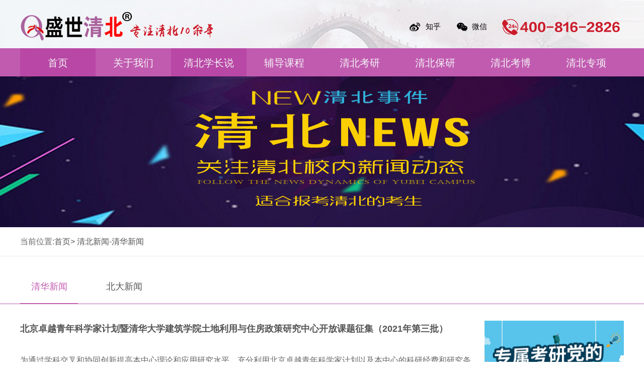

--- FILE ---
content_type: text/html; charset=utf-8
request_url: http://www.ssthupku.com/Index/news/id/7.html
body_size: 6036
content:
<!DOCTYPE html>
<html lang="en">
<script>
var _hmt = _hmt || [];
(function() {
  var hm = document.createElement("script");
  hm.src = "https://hm.baidu.com/hm.js?1e0718ea2bb0b227d8315be617b62051";
  var s = document.getElementsByTagName("script")[0]; 
  s.parentNode.insertBefore(hm, s);
})();
</script>
<head>
	<link rel="canonical" href="http://www.ssthupku.com/Index/news/id/7.html"/>
	<meta name="applicable-device" content="pc">
	<meta name="mobile-agent" content="format=html5;url=http://www.ssthupku.com/mobile.php/Index/news/id/7.html">
	<link rel="alternate" media="only screen and(max-width: 640px)" href="http://www.ssthupku.com/mobile.php/Index/news/id/7.html">




    <meta charset="UTF-8" />
    <meta name="renderer" content="webkit">
    <meta http-equiv="X-UA-Compatible" content="IE=edge" />
    <meta http-equiv="Cache-Control" content="no-siteapp" />
    <title>清华新闻_【盛世清北】清华大学考研信息_清华考研新闻_近10年专注清华大学考研辅导[三轮三阶]</title>
<meta name="keywords" content="清华考研辅导，清华考研培训，清华新闻，清华考研新闻，清华考研信息，清华考研资讯"></meta>
<meta name="description"  content="盛世清北，专注清华硕博辅导近10年，三轮三阶学习法，在线互动课程，清华硕博学长验证。专业备考路径，初试复试全程覆盖！"></meta>
<meta name="viewport" content="width=device-width, initial-scale=1.0, user-scalable=0, minimum-scale=1.0, maximum-scale=1.0">
<base target="_blank">
    <link rel="stylesheet" type="text/css" href="/Public/css/main.css">
    <script type="text/javascript" src="/Public/js/jquery.js"></script>
    <script type="text/javascript" src="/Public/js/base.js" ></script>
    <script type="text/javascript">
	function doSubmitForm(){
	    var pwd= document.getElementById('form1');
	    pwd.submit();
	}
   </script>
<script>
var _hmt = _hmt || [];
(function() {
  var hm = document.createElement("script");
  hm.src = "https://hm.baidu.com/hm.js?675fe325b39c8e5c774f9bee2a9563b8";
  var s = document.getElementsByTagName("script")[0]; 
  s.parentNode.insertBefore(hm, s);
})();
</script>
<meta name="baidu-site-verification" content="code-5oihsxl2R6" />
</head>
<body style='overflow-x:hidden;'>
	<div class="wrapper" style='overflow-x:hidden;'>
		<div class="header">
			<div class="head g-in">
				<h2><a href="/"><img src="/Public/images/logo.png"/><a></a></h2>
				<div class="head_r">
					<a href="https://www.zhihu.com/org/sheng-shi-qing-bei" class="weibo">知乎</a>
					<a href="/Index/web/id/65.html" class="weixin">微信</a>
					<a href="javascript:void(0)" class="head_tel"><img src="/Public/images/tel.png"></a>
				</div>
			</div>
			<nav class="nav">
				<ul class="g-in">
				<!--<li class="active"><a href="/">首页</a></li>
				<li><a href="/Index/web/id/2.html">关于我们</a></li>
				<li style="padding-left:10px;"><a href="/Index/web/id/3.html">关于盛世清北</a></li>
				<li style="padding-left:10px;"><a href="/Index/web/id/4.html">校区环境</a></li>
				<li style="padding-left:10px;"><a href="/Index/web/id/5.html">校区地址</a></li>
				<li class="active"><a href="/Index/web/id/6.html">清北学长说</a></li>
				<li ><a href="/Index/web/id/9.html">辅导课程</a></li>
				<li ><a href="/Index/web/id/12.html">清北考研</a></li>
				<li ><a href="/Index/web/id/13.html">清北保研</a></li>
				<li ><a href="/Index/web/id/14.html">清北考博</a></li>
				<li ><a href="/Index/web/id/58.html">在线留言</a></li>-->
				
				<li class="active"><a href="/">首页</a></li>
				<li><a href="/Index/web/id/2.html">关于我们</a>
					<ul>
						<li><a href="/Index/web/id/3.html">关于盛世清北</a></li>
                                                <li><a href="/Index/web/id/79.html">品牌新闻</a></li>
						<li><a href="/Index/web/id/4.html">中心环境</a></li>
						<li><a href="/Index/web/id/5.html">中心地址</a></li>
					</ul>
				</li>
				<li class="active"><a href="/Index/web/id/6.html">清北学长说
					
				</a>
				<ul>
						<li><a href="/Index/web/id/20.html">清华学长说</a></li>
						<li><a href="/Index/web/id/21.html">北大学长说</a></li>
					</ul></li>
				<li ><a href="http://www.ssqbedu.com/ssqbpc/">辅导课程
					
				</a>
				<ul>
						<li><a href="/Index/web/id/66.html">清华课程</a></li>
						<li><a href="/Index/web/id/67.html">北大课程</a></li>
						<li><a href="/Index/web/id/68.html">保研课程</a></li>
						<li><a href="/Index/web/id/73.html">考博课程</a></li>
						
					</ul></li>
				<li ><a href="/Index/web/id/12.html">清北考研</a>
					<ul>
						<li><a href="/Index/web/id/46.html">清华考研</a></li>
						<li><a href="/Index/web/id/47.html">北大考研</a></li>
					</ul>
				</li>
				<li ><a href="/Index/web/id/13.html">清北保研</a>
					<ul>
						<li><a href="/Index/web/id/34.html">清华保研</a></li>
						<li><a href="/Index/web/id/35.html">北大保研</a></li>
					</ul>
				</li>
				<li ><a href="/Index/web/id/14.html">清北考博</a>
					<ul>
						<li><a href="/Index/web/id/22.html">清华考博</a></li>
						<li><a href="/Index/web/id/23.html">北大考博</a></li>
					</ul>
				</li>
				<li ><a href="/Index/web/id/58.html">清北专项</a>
<ul>
						<li><a href="/Index/web/id/72.html">北大经辅</a></li>
                                              <li><a href="/Index/web/id/77.html">北大二学位</a></li>
                                              <li><a href="/Index/web/id/78.html">清北MBA</a></li>
				</ul>
			</nav>
			<span></span>
		</div>
		<div class="mac"><img src="/Public/data/info/2021-06-04/60b992c057e89.jpg"/></div>
				<div class="title">
			<p class="g-in">当前位置:<a href="/" target="_parent">首页></a>
				<span>
					<a href="" target="_parent">清北新闻-清华新闻</a>
				</span>

			</p>
		</div>
		<div class="navs">
			<div class="g-in">
				<ul>

                            				<li class="active">清华新闻</li>
					    						<li><a href="/Index/news/id/8.html" target="_parent">北大新闻</a></li>			
				</ul>
				<div class="searchs">
								</div>
			</div>
		</div>
		<div class="contents g-in">
			<div class="tabs_left">
				<ul>
									<li>
						<p><a href="/Index/newslook/id/7/newid/4354.html">北京卓越青年科学家计划暨清华大学建筑学院土地利用与住房政策研究中心开放课题征集（2021年第三批）</a></p>
						<div class="tabs_bottom">
							<div class="tabs_rbottom">
								<p>为通过学科交叉和协同创新提高本中心理论和应用研究水平，充分利用北京卓越青年科学家计划以及本中心的科研经费和研究条件，鼓励国内高等院校、科研机构和相关企业的研究人员与本中心建立联系，开展与本中心主要研究方向相关的研究工作</p>
								<p>时间：<span>2022-02-15</span>来源：<span>管理员</span>关键字：<span style="color:#BF5BB3;">清华建筑学院考研</span></p>
							</div>
						</div>
					</li>					<li>
						<p><a href="/Index/newslook/id/7/newid/4353.html">清华材料学院党委召开党史学习教育专题民主生活会</a></p>
						<div class="tabs_bottom">
							<div class="tabs_rbottom">
								<p>1月10日下午，材料学院党委召开党史学习教育专题民主生活会。校保密管理办公室主任熊剑平到会指导，会议由院党委书记杨志刚主持。</p>
								<p>时间：<span>2022-02-15</span>来源：<span>管理员</span>关键字：<span style="color:#BF5BB3;">清华材料学院考研</span></p>
							</div>
						</div>
					</li>					<li>
						<p><a href="/Index/newslook/id/7/newid/4352.html">清华材料学院钟敏霖教授团队在超疏水表面结冰融冰基础现象研究方面取得重要进展</a></p>
						<div class="tabs_bottom">
							<div class="tabs_rbottom">
								<p>自然界中荷叶具有出淤泥而不染的典型不沾水特性（学术上称为Cassie-Baxter状态），具有自清洁、抗结冰、减阻、抗腐蚀等广泛应用价值，而玫瑰花瓣则具有水滴高粘附特性（称为Wenzel状态），水滴牢牢粘附在表面上，通常起反作用，是需要极力避免的。</p>
								<p>时间：<span>2022-02-15</span>来源：<span>管理员</span>关键字：<span style="color:#BF5BB3;">清华材料学院考研</span></p>
							</div>
						</div>
					</li>					<li>
						<p><a href="/Index/newslook/id/7/newid/4351.html">清华大学材料学院李敬锋教授当选为日本工程院外籍院士</a></p>
						<div class="tabs_bottom">
							<div class="tabs_rbottom">
								<p>2022年2月8日，日本工程院第41次理事会通过，清华大学材料学院李敬锋教授当选为日本工程院外籍院士。</p>
								<p>时间：<span>2022-02-15</span>来源：<span>管理员</span>关键字：<span style="color:#BF5BB3;">清华材料学院考研</span></p>
							</div>
						</div>
					</li>					<li>
						<p><a href="/Index/newslook/id/7/newid/4079.html"> 清华大学举行“百年接力、强国有我”党史知识竞答大赛</a></p>
						<div class="tabs_bottom">
							<div class="tabs_rbottom">
								<p></p>
								<p>时间：<span>2021-05-29</span>来源：<span>管理员</span>关键字：<span style="color:#BF5BB3;">清华新闻</span></p>
							</div>
						</div>
					</li>					<li>
						<p><a href="/Index/newslook/id/7/newid/4032.html">清华大学召开校庆工作总结交流会</a></p>
						<div class="tabs_bottom">
							<div class="tabs_rbottom">
								<p>    5月17日下午，清华大学第11次校庆工作领导小组会暨校庆工作总结交流会在二教会议室举行。校领导陈旭、邱勇、姜胜耀、王希勤、吉俊民、李一兵、郑力、彭刚，校务委员会副主任史宗恺，校党委原副书记韩景阳等出席会议。</p>
								<p>时间：<span>2021-05-21</span>来源：<span>管理员</span>关键字：<span style="color:#BF5BB3;">清华新闻</span></p>
							</div>
						</div>
					</li>					<li>
						<p><a href="/Index/newslook/id/7/newid/4031.html">上海市欧美同学会清华大学校友分会成立</a></p>
						<div class="tabs_bottom">
							<div class="tabs_rbottom">
								<p> 5月9日，上海市欧美同学会清华大学校友分会（以下简称“分会”）在上海清华国际创新中心（以下简称“中心”）正式成立。教育部原副部长、上海市欧美同学会原会长吴启迪，上海市欧美同学会专职副会长朱玲玲，清华大学上海校友会会长秦伟芳，上海交通大学讲席教授、清华大学上海校友艺术团团长刘西拉等出席仪式。</p>
								<p>时间：<span>2021-05-21</span>来源：<span>管理员</span>关键字：<span style="color:#BF5BB3;">清华新闻</span></p>
							</div>
						</div>
					</li>					<li>
						<p><a href="/Index/newslook/id/7/newid/4030.html">研工部举办2021年春季学期研究生入党积极分子学习班</a></p>
						<div class="tabs_bottom">
							<div class="tabs_rbottom">
								<p> 5月8日，清华大学2021年春季学期研究生入党积极分子学习班于第六教学楼6C300开班。校图书馆党委书记蒋耘中、马克思主义学院副教授林毅、马克思主义学院助理教授夏清、校团委副书记任仕廷分别作专题辅导报告。</p>
								<p>时间：<span>2021-05-21</span>来源：<span>管理员</span>关键字：<span style="color:#BF5BB3;">清华新闻</span></p>
							</div>
						</div>
					</li>				</ul>
				<div class="tabs_number">
				       <a href="/Index/web/id/7.html">首页</a>
					<a >上一页</a>

					<a  style="background: #dddddd;"  href="/Index/news/id/7/p/1.html">1</a><a href="/Index/news/id/7/p/2.html">2</a>
				<!-- 								<a style="background: #dddddd;" href="">1</a>
																						<a href="/Index/news/id/7/p/2.html">2</a>	 -->
					<a  href="/Index/news/id/7/p/2.html" >下一页</a>
					<a href="/Index/news/id/7/p/2.html">尾页</a>
					<p style="float: left; margin-right: 10px; line-height: 34px;">共2页</p>
				</div>
			</div>
			<div class="tabs_right">
				<div class="tabs_messes sj-yc">
					<img src="/Public/data/info/2022-10-14/6348e29f0c4fa.jpg" onclick="javascript:window.location.href='http://c.ssqbedu.com/ContactInfo.aspx?UserName=hjj003&bd_vid=0dcaabca-d47b-47bf-a6e7-5737b9a5379b'" />
					<a href="http://dct.zoosnet.net/LR/Chatpre.aspx?id=DCT82379932&lng=cn&e=%E8%87%AA%E7%84%B6%E5%B0%8F%E7%AB%99">在线咨询</a>
				</div>
				<div class="tabs_Recommend">
					<p class="curriculums">推荐课程</p>
					<ul>
					<li>
							<a href="http://dct.zoosnet.net/LR/Chatpre.aspx?id=DCT82379932&lng=cn&e=%E8%87%AA%E7%84%B6%E5%B0%8F%E7%AB%99"><img src="/Public/data/info/2020-01-07/5e13f6bd7a45e.jpg" width=149 height=87></a>
							<div>
								<p><a href="http://dct.zoosnet.net/LR/Chatpre.aspx?id=DCT82379932&lng=cn&e=%E8%87%AA%E7%84%B6%E5%B0%8F%E7%AB%99">北京大学汉语国际教育考研指导课</a></p>
								<a href="http://dct.zoosnet.net/LR/Chatpre.aspx?id=DCT82379932&lng=cn&e=%E8%87%AA%E7%84%B6%E5%B0%8F%E7%AB%99">点击咨询</a>
							</div>
						</li><li>
							<a href="http://dct.zoosnet.net/LR/Chatpre.aspx?id=DCT82379932&lng=cn&e=%E8%87%AA%E7%84%B6%E5%B0%8F%E7%AB%99"><img src="/Public/data/info/2020-01-07/5e13f653adef6.png" width=149 height=87></a>
							<div>
								<p><a href="http://dct.zoosnet.net/LR/Chatpre.aspx?id=DCT82379932&lng=cn&e=%E8%87%AA%E7%84%B6%E5%B0%8F%E7%AB%99">北京大学867计算机基础综合考研课程</a></p>
								<a href="http://dct.zoosnet.net/LR/Chatpre.aspx?id=DCT82379932&lng=cn&e=%E8%87%AA%E7%84%B6%E5%B0%8F%E7%AB%99">点击咨询</a>
							</div>
						</li><li>
							<a href="http://dct.zoosnet.net/LR/Chatpre.aspx?id=DCT82379932&lng=cn&e=%E8%87%AA%E7%84%B6%E5%B0%8F%E7%AB%99"><img src="/Public/data/info/2020-01-07/5e13f5e5cf0e0.jpg" width=149 height=87></a>
							<div>
								<p><a href="http://dct.zoosnet.net/LR/Chatpre.aspx?id=DCT82379932&lng=cn&e=%E8%87%AA%E7%84%B6%E5%B0%8F%E7%AB%99">北京大学614政治学概论考研专业课课程</a></p>
								<a href="http://dct.zoosnet.net/LR/Chatpre.aspx?id=DCT82379932&lng=cn&e=%E8%87%AA%E7%84%B6%E5%B0%8F%E7%AB%99">点击咨询</a>
							</div>
						</li><li>
							<a href="http://dct.zoosnet.net/LR/Chatpre.aspx?id=DCT82379932&lng=cn&e=%E8%87%AA%E7%84%B6%E5%B0%8F%E7%AB%99"><img src="/Public/data/info/2020-01-07/5e13f58e7ce82.jpg" width=149 height=87></a>
							<div>
								<p><a href="http://dct.zoosnet.net/LR/Chatpre.aspx?id=DCT82379932&lng=cn&e=%E8%87%AA%E7%84%B6%E5%B0%8F%E7%AB%99">清华大学912计算机专业基础综合考研课程</a></p>
								<a href="http://dct.zoosnet.net/LR/Chatpre.aspx?id=DCT82379932&lng=cn&e=%E8%87%AA%E7%84%B6%E5%B0%8F%E7%AB%99">点击咨询</a>
							</div>
						</li><li>
							<a href="http://dct.zoosnet.net/LR/Chatpre.aspx?id=DCT82379932&lng=cn&e=%E8%87%AA%E7%84%B6%E5%B0%8F%E7%AB%99"><img src="/Public/data/info/2020-01-07/5e13f4e992a03.png" width=149 height=87></a>
							<div>
								<p><a href="http://dct.zoosnet.net/LR/Chatpre.aspx?id=DCT82379932&lng=cn&e=%E8%87%AA%E7%84%B6%E5%B0%8F%E7%AB%99">清华大学661中外工艺美术史及现代设计史课程</a></p>
								<a href="http://dct.zoosnet.net/LR/Chatpre.aspx?id=DCT82379932&lng=cn&e=%E8%87%AA%E7%84%B6%E5%B0%8F%E7%AB%99">点击咨询</a>
							</div>
						</li><li>
							<a href="http://dct.zoosnet.net/LR/Chatpre.aspx?id=DCT82379932&lng=cn&e=%E8%87%AA%E7%84%B6%E5%B0%8F%E7%AB%99"><img src="/Public/data/info/2020-01-07/5e13f38b08b48.jpg" width=149 height=87></a>
							<div>
								<p><a href="http://dct.zoosnet.net/LR/Chatpre.aspx?id=DCT82379932&lng=cn&e=%E8%87%AA%E7%84%B6%E5%B0%8F%E7%AB%99">清华大学828信号与系统考研课程</a></p>
								<a href="http://dct.zoosnet.net/LR/Chatpre.aspx?id=DCT82379932&lng=cn&e=%E8%87%AA%E7%84%B6%E5%B0%8F%E7%AB%99">点击咨询</a>
							</div>
						</li>					</ul>
				</div>
				<div class="Popular">
					<p class="curriculums">热门课程</p>
					<a href="http://dct.zoosnet.net/LR/Chatpre.aspx?id=DCT82379932&lng=cn&e=%E8%87%AA%E7%84%B6%E5%B0%8F%E7%AB%99"><img src="/Public/data/info/2022-10-13/63479eebab587.jpg" /></a>
					<ul>
					<li><a href="http://www.ssthupku.com/Index/news/id/53.html">北京大学336艺术基础考研辅导课程</a></li><li><a href="http://www.ssthupku.com/Index/news/id/53.html">北京大学900法学综合卷考研辅导课程</a></li><li><a href="http://www.ssthupku.com/Index/news/id/53.html">北京大学801计算机专业基础考研课程</a></li><li><a href="http://www.ssthupku.com/Index/news/id/53.html">北京大学431金融学综合考研辅导课程</a></li><li><a href="http://www.ssthupku.com/Index/news/id/48.html">清华大学985信号与系统考研辅导课程</a></li><li><a href="http://www.ssthupku.com/Index/news/id/48.html">清华大学902运筹学与统计学考研课程</a></li><li><a href="http://www.ssthupku.com/Index/news/id/48.html">清华大学980结构力学考研辅导课程</a></li><li><a href="http://www.ssthupku.com/Index/news/id/48.html">清华大学957电子信息科学专业基础考研课程</a></li>					</ul>
				</div>
				<div class="Popular">
					<p class="curriculums">推荐阅读</p>
					<!--<img src="/Public/data/info/2019-01-16/5c3e17c230211.jpg" />-->
					<ul>
						<li ><a href="/Index/newslook/id/26/newid/16861.html">2026年清华-南方科技大学联合培养博士生专项计划博士研究生招生（十一月）综合考核名单公示</a></li><li ><a href="/Index/newslook/id/26/newid/16860.html">2026年清华深研院计算机科学与技术学科博士研究生招生（十一月）综合考核名单公示</a></li><li ><a href="/Index/newslook/id/26/newid/16859.html">2026年清华深研院电气工程学科博士研究生招生（十一月）综合考核名单公示</a></li><li ><a href="/Index/newslook/id/26/newid/16858.html">2026年清华深研院数据科学和信息技术学科博士研究生招生（十一月）综合考核名单公示</a></li><li ><a href="/Index/newslook/id/26/newid/16857.html">2026年清华深研院应用经济学博士研究生招生（十一月）综合考核名单公示</a></li><li ><a href="/Index/newslook/id/26/newid/16856.html">2026年清华深研院工商管理学博士研究生招生（十一月）综合考核名单公示</a></li><li ><a href="/Index/newslook/id/26/newid/16855.html">2026年清华深研院水利工程学科博士研究生招生（十一月）综合考核名单公示</a></li><li ><a href="/Index/newslook/id/26/newid/16854.html">2026年清华深研院土木工程学科博士研究生招生（十一月）综合考核名单公示</a></li><li ><a href="/Index/newslook/id/26/newid/16853.html">2026年清华深研院控制科学与工程学科博士研究生招生（十一月）综合考核名单公示</a></li><li ><a href="/Index/newslook/id/26/newid/16852.html">2026年清华深研院生物医学工程学科博士研究生招生（十一月）综合考核名单公示</a></li>					</ul>
				</div>
							</div>
		</div>
		<div class="clock g-in">
			<ul class="clearfix">
			<li><a href="https://jq.qq.com/?_wv=1027&k=IvHRrDwa">2024清华考研交流群</a></li><li><a href="https://jq.qq.com/?_wv=1027&k=FFNb9Btx">2024北大考研交流群</a></li><li><a href="https://jq.qq.com/?_wv=1027&k=tnGSxwOY">清北复试调剂群</a></li><li><a href="https://jq.qq.com/?_wv=1027&k=5x7ucHs">北大经双备考群</a></li><li><a href="https://jq.qq.com/?_wv=1027&k=5jEBcmY">名校保研交流群</a></li><li><a href="https://jq.qq.com/?_wv=1027&k=5iOphGK">考博英语交流群</a></li>			</ul>
		</div>
			<div class="footer">

					<div class="foot g-in">

						<div class="foot_top">                                                                                                       

							<p><a href="/">首页  </a><a href="/Index/web/id/7.html">清北金榜</a><a href="/Index/web/id/10.html">学在清北</a><a href="/Index/web/id/20.html">清北学长说</a><a href="/Index/web/id/48.html">清北课程</a><a href="/Index/web/id/18.html">备考资料</a><a href="/Index/web/id/3.html">关于我们</a><a href="/Index/web/id/60.html">网站地图</a></p>

							<ul>

							<li><img src="/Public/data/info/2023-06-07/647ff77960e73.jpg"/><p>盛世清北考研</p></li><li><img src="/Public/data/info/2023-06-07/647ff7cf384c6.png"/><p>清北考研咨询</p></li>
							</ul>

						</div>

						 <div align="center" vertical-align="middle"><span style="font-size:14px;color:#CCCCCC" >网站备案： <a  href="http://www.beian.miit.gov.cn" target="_blank" ><span style="font-size:14px;color:#CCCCCC" ><a href="https://beian.miit.gov.cn/" target="_blank">京ICP备17048599号-5</a></span>	

						<div class="foot_bottom">

							<p>热线电话：400-816-2826</p>
							<p>北京海淀区中关村东路18号财智国际大厦</p>
							<p>盛世清北隶属北京金领途科技有限公司，非清华北大官方网站，与清华北大无关联</p>
						</div>

						

					</div>

				</div>



</div>

	<div style="position:fixed;width:100%;height:54px;left:0px;bottom:0px;background-color:#FFFFFF;" class="pc-yc">

             <div style="width:33%;height:54px;float:left;background-color:#ff7b00;text-align:center;line-height:54px;font-size:14px;color:#FFFFFF;"><a  href="tel:4009612166" style="text-decoration:none;font-size:14px;color:#FFFFFF;"><img src="/Public/images/s1.png"/>电话咨询</a></div>

	     <div style="width:0.5%;height:54px;float:left;background-color:#FFFFFF;"></div>

	     <div style="width:33%;height:54px;float:left;background-color:#434343;text-align:center;line-height:54px;font-size:14px;color:#FFFFFF;"><a id="tqchat1" href="javascript:void(0)" style="text-decoration:none;font-size:14px;color:#FFFFFF;"><img src="/Public/images/s2.png"/>微信咨询</a></div>

	     <div style="width:0.5%;height:54px;float:left;background-color:#FFFFFF;"></div>

	     <div style="width:33%;height:54px;float:left;background-color:#434343;text-align:center;line-height:54px;font-size:14px;color:#FFFFFF;"><a id="tqchat2" href="javascript:void(0)" style="text-decoration:none;font-size:14px;color:#FFFFFF;"><img src="/Public/images/s3.png"/>在线咨询</a></div>

             <div style="clear:both;"></div>

	</div>

	

<script src="/Public/js/base.js"></script>

<script type="text/javascript" src="/Public/js/my.js" ></script>


<script language="javascript" src="http://dct.zoosnet.net/JS/LsJS.aspx?siteid=DCT82379932&float=1&lng=cn"></script>

<script type="text/javascript" charset="utf-8" async src="http://lxbjs.baidu.com/lxb.js?sid=12491141"></script>

<script type="text/javascript" charset="utf-8" async src="http://lxbjs.baidu.com/lxb.js?sid=11132006"></script></body>
</html>
<!--
{
	id:订单id,
	arr:[
		{
			id:订单详情id,
			is:0不使用折扣  1使用折扣 是否使用折扣
		},
		{
			id:订单详情id,
			is:0不使用折扣  1使用折扣 是否使用折扣
		},
		{
			id:订单详情id,
			is:0不使用折扣  1使用折扣 是否使用折扣
		}
	],
}

<script language="javascript">
<!--
var LiveReceptionCode_chatexplain_online='自然小站';
LiveReceptionCode_chatexplain_online=escape(LiveReceptionCode_chatexplain_online);
//-->
</script>
<script language="javascript" src="http://dct.zoosnet.net/JS/LsJS.aspx?siteid=DCT82379932&float=1&lng=cn"></script>

--- FILE ---
content_type: text/css
request_url: http://www.ssthupku.com/Public/css/main.css
body_size: 6446
content:
@charset "utf-8";body,h1,h2,h3,h4,h5,h6,p,dl,dd,ul,ol{margin:0;padding:0; font-weight: 400;}em,i{font-style:normal}li{list-style:none}a,a:hover{text-decoration:none}img{border:0; vertical-align:middle;}table{border-collapse:collapse;border-spacing:0}label{cursor:default}body,button,input,select,textarea{font:12px/1.5 'microsoft yahei',arial,\5b8b\4f53}textarea{resize:none}a,a:focus{outline:none}.clearfix:after{content:'\20';display:block;height:0;clear:both}.clearfix{*zoom:1}.clear{display:block;height:0;clear:both;font-size:0;line-height:0;overflow:hidden}.fl{float:left;display:inline}.fr{float:right;display:inline}.fn{float:none}.tl{text-align:left}.tr{text-align:right}.tc{text-align:center}.hide{display:none}.show{display:block}.mt10{margin-top:10px}.noBg{background:none!important}.noBorder{border:0!important}.yahei{font-family:'microsoft yahei'}.red{color:red}/* 项目主体部分设置 */body{background:#fff;color:#555;}a{color:#555;text-decoration:none; transition:color 0.2s linear 0s;flex-shrink: 0}a:hover{color:#d4010f;}/*项目主体*/.wrapper{ position: relative; background: #fff;min-width:1200px; margin: 0 auto;overflow: hidden; }.g-in{ width: 1200px; margin: 0 auto; }.header{ height: 152px; background: url(../images/head_bg.jpg) no-repeat center center;}.head{ display: flex; justify-content: space-between; align-items: center; padding-top: 24px; margin-bottom: 15px;}.head h2{}.head h2 img{ width:384px; height: 57px;}.head .head_r{ display: flex; align-items: center;}.head .head_r>a{}.weibo{ background: url(../images/weibo.png) no-repeat left center; width: 62px; font-size: 15px; color: #030303; display: inline-block; padding-left: 32px;}.weixin{background: url(../images/weixin.png) no-repeat left center; width: 60px;font-size: 15px; color: #030303; display: inline-block; padding-left: 30px;}.head_tel{}.head_tel>img{}.nav{ height: 57px; background: #c15bb0;}.header .nav>ul{ height: 57px; display: flex; justify-content: space-between; align-items: center;}.header .nav>ul li{ height:57px; width:12.5%; text-align: center;display: flex; align-items: center; justify-content: center; position: relative;}.header .nav>ul li>ul{ position: absolute; left: 0px; top: 56px; width:150px; z-index:10; background:#c15bb0; display: none;}.header .nav>ul li>ul li{height:57px; text-align: center;display: flex; align-items: center; justify-content: center; width:100%;}.header .nav>ul li>ul a{text-align: center; color: #f3f4f5; font-size: 20px;}/*.header .nav>ul li:hover{ height:57px; width:12.5%; text-align: center;display: flex; align-items: center; justify-content: center; background:#b847a5;}*/.header .nav>ul li>ul li:hover{background:#b847a5;}.header .nav>ul .active{ background:#b847a5;}.header .nav>ul li>a{ text-align: center; color: #f3f4f5; font-size: 20px;}.header>span{ display: none;}.wrapper .mac{ position: relative; left: 50%; margin-left: -960px; width: 1980px; text-align: center;}.wrapper>.title{ height: 58px; border-bottom: 1px solid #f2e8f0; box-sizing: border-box; line-height: 58px; font-size: 16px; color: #666; margin-bottom: 28px;}.wrapper>p>a{ }/*.wrapper .title span{color: #c15baf;}*/.wrapper .title span:hover{color: #c15baf;}/*banner*/.banner { width:100%; margin:0; background:#FFF;  }.banner .mc { position:relative; left:50%; width:1920px; margin-left:-960px; text-align:center; overflow:hidden; height: 450px;}.banner .mc ul li { height:450px; vertical-align:top; }.banner .mt { position:absolute; bottom:25px; width:100%; z-index:1; text-align:center;}.banner .mt ul { width:960px; height:18px; margin:0 auto; }.banner .mt  li { display:inline-block; *display:inline; zoom:1; width:14px; height:14px; margin:0 3px; border-radius:100%; border:2px solid #fff; line-height:999px; vertical-align:top; overflow:hidden; cursor:pointer; }.banner .mt  .on { background:#fff; }#arr span {width: 40px;height: 40px;position: absolute;left: 5px;top: 35%;margin-top: -20px; background: #000; cursor: pointer;line-height: 40px;text-align: center;font-weight: bold;font-family: '黑体';font-size: 30px;color: #fff;opacity: 0.3;border: 1px solid #fff;}#arr #right {right: 5px;left: auto;}/*content*/.contents{ display: flex; justify-content:space-between; margin-bottom: 43px;}.contents>span{ display: none;}.contents .c_left{ width: 285px; background: #f3eff3; height: 352px;}.contents .c_left>p{ height: 54px; background: #c15bb0; color: #f6f6f6; font-size: 24px; line-height: 54px; text-align: center; margin-bottom: 10px;}.contents .c_left>ul{}.contents .c_left li{ font-size: 18px; color: #333;text-align: center; line-height: 60px; height: 60px; box-sizing: border-box; border-bottom: 1px solid#edd9e9;}.contents .c_left .active{ color: #c15bb0; border-left: 4px solid#c15bb0; box-sizing: border-box; height: 60px; line-height: 60px; background: #fff; border-bottom:none}.contents .c_right{ width: 887px; background: #fff; border: 1px dashed #f2e8f0; box-sizing: border-box; padding: 22px 28px;}.contents .c_right .about{ display: none;}.contents .c_right .about>p{ line-height: 32px;margin-bottom: 14px;}.contents .c_right .about>h3{ font-size: 22px; color: #c15baf; line-height: 40px;}.contents .c_right .about img{ width: 833px; height: 376px;}.contents .c_right .Science{}.contents .c_right .address{}/*col2*/.navs{ border-bottom: 1px solid #c15baf; line-height: 65px; margin-top: 4px;}.navs>div{display: flex; justify-content: space-between}.navs>div>ul{ width: 70%;display: flex; justify-content: flex-start}.navs>div>ul>li{ width: 115px; margin-right: 34px; text-align: center; font-size: 18px; color: #666666;}.navs>div>ul .active{ color: #c15baf; border-bottom: 1px solid #c15baf;}.navs>div .searchs{ width: 24%; display: flex; justify-content: flex-start; align-items: center;}.navs>div .searchs select{ width: 244px; height: 38px; background: #f4f4f4; color: #666666; padding-left: 16px;}.navs>div .searchs option{}.navs>div .searchs>a{ display: inline-block; width: 38px; height: 38px; background:#c15baf url(../images/search.jpg) no-repeat center center;}.tabs_left{ width: 900px;}.tabs_left>ul{}.tabs_left>ul>li{ border-bottom: 1px solid #e4e4e4;}.tabs_left>ul>li>p{ font-size: 18px; color: #333333; line-height: 88px; margin-top: 5px; display: flex; justify-content: space-between; align-items: center;}.tabs_left>ul>li>p>a:nth-of-type(1){ font-weight: bold;}.tabs_left>ul>li>p>a:nth-of-type(2){display: inline-block; font-size: 16px; width: 90px; height: 30px; border:1px solid #c15baf; border-radius: 5px;color:#c15baf; text-align: center; line-height: 30px;}.tabs_left>ul>li .tabs_bottom{display: flex; justify-content:flex-start; padding-bottom: 26px;}.tabs_left>ul>li .tabs_bottom>img{ width: 238px; height: 145px;margin-right: 20px;}.tabs_left>ul>li .tabs_bottom .tabs_rbottom{  }.tabs_left>ul>li .tabs_bottom p:nth-of-type(1){ line-height: 26px; color: #666; font-size: 16px; margin-top: 6px;}.tabs_left>ul>li .tabs_bottom p:nth-of-type(2){ line-height: 57px; color: #999;}.tabs_left>ul>li .tabs_bottom p span:nth-of-type(1){ margin-right: 10px;}.tabs_left>ul>li .tabs_bottom p span:nth-of-type(2){margin-right: 10px;}.tabs_left>ul>li .tabs_bottom p a:nth-of-type(1){ color: #c25bac;margin-right: 10px;}.tabs_left>ul>li .tabs_bottom p a:nth-of-type(2){ color: #c25bac;}.tabs_number{ margin-top: 62px; margin-bottom: 65px;}.tabs_number a{ height: 32px; padding:0px 10px;margin:0px 1px; border: 1px solid #ddd; display: inline-block; text-align: center; line-height: 32px;} /**.tabs_number a:nth-of-type(1){ width: 52px; height: 32px;} .tabs_number a:nth-of-type(2){ width: 64px;} .tabs_number a:nth-of-type(3){ width: 32px;} .tabs_number a:nth-of-type(4){width: 32px;} .tabs_number a:nth-of-type(5){width: 32px;} .tabs_number a:nth-of-type(6){width: 32px;} .tabs_number a:nth-of-type(7){width: 32px;} .tabs_number a:nth-of-type(8){width: 32px;} .tabs_number a:nth-of-type(9){width: 32px;} .tabs_number a:nth-of-type(10){width: 64px;} .tabs_number a:nth-of-type(11){width: 52px; height: 32px;} **/.tabs_number a:hover{border: 1px solid #c15bae; color: #c15bae;} /**新增**/.tabs_left_1{   width:100%;   line-height:50px;   text-align:center;   font-size:25px;   color:#000000;}.tabs_left_2{   width:100%;   line-height:25px;   text-align:center;   font-size:12px;   color:#999999;   padding-bottom:30px;   border-bottom:1px solid #CCCCCC;}.tabs_left_2 span{   color:#BF5BB3;}.tabs_left_3{   width:100%;   padding-top:30px;   line-height:21px;   text-align:left;   font-size:16px;   color:#666666;}.tabs_right{ width: 278px;}.tabs_messes{ border-bottom: 1px solid #c15baf; padding-top: 33px;}.tabs_messes>img{ width: 278px; height: 163px;}.tabs_messes>a{ display: inline-block; height: 59px; width: 278px; background: #c15baf url(../images/messes.jpg) no-repeat 65px center; color:#fff; font-size: 21px; text-align: center; line-height: 59px;border-radius: 5px; margin-top: 12px;margin-bottom: 20px;}.tabs_Recommend{ border: 1px solid #efefef;  }.curriculums{ border-left: 3px solid #c15bae; height: 13px; color: #333333;margin-bottom: 20px;margin-left: 10px; margin-top: 15px; padding-left: 3px; display: flex; align-items: center;font-size:16px;}.tabs_Recommend ul{ padding: 0 1px;}.tabs_Recommend ul li{ display: flex; margin-bottom: 10px;}.tabs_Recommend ul li img{}.tabs_Recommend ul li>div{ margin-left: 13px;}.tabs_Recommend ul li>div>p{ line-height: 19px; color: #666;}.tabs_Recommend ul li>div>a{ display: inline-block; width: 82px; height: 26px; line-height: 26px; background: #c15baf; text-align: center; color: #fff; margin-top: 10px;}.Popular{border: 1px solid #efefef;border-top: 1px solid #c15baf; margin-top: 18px;background: #fff;}.Popular>img{ width: 260px; height: 115px; margin-left: 10px;}.Popular>ul{    margin-left: 28px; margin-top: 12px;}.Popular>ul>li{list-style-type:disc;line-height: 32px; font-size: 14px; color: #494949;}.Popular>ul a{}.tabs_right>a>img{ margin-top: 17px;}.clock{}.clock ul{}.clock li{ width: 384px; height: 48px; text-align: center; line-height: 48px; background: #f6f6f6; font-size: 16px; float: left; margin-bottom: 15px; margin-right: 10px;}.clock a{ color: #666; display: inline-block;    width: 384px;height: 48px;}.clock a:hover{ color: #c15baf; border:1px solid #e9c7e2;}/*在线试听*/.Leaving{ width:897px; background: #fff url(../images/bg_3.jpg) no-repeat left top; }.Leaving h2{ width: 110px; line-height: 64px; background: url(../images/dian.jpg) no-repeat left bottom; text-align: center;  margin-left: 398px; margin-top: 32px; font-size: 24px;}.leav-mess{ margin-top: 29px; margin-bottom: 22px;padding-left: 50px;}.leav-mess p{ font-size: 14px; color: #818181; line-height: 26px;}.leav-mess p span{ color: #c25caf;}.Leaving .adsz{padding-left: 50px;}.Leaving .adsz>div{ display: flex;  margin-bottom: 24px;}.Leaving .adsz>div p{  display: flex;  align-items: center; width: 364px;}.Leaving .adsz>div p em{ color:#b30506;}.Leaving .adsz>div input{ font-size: 15px; color: #555; padding-left: 10px;}.Leaving .adsz>div .name,.xue,.xuee,.yuan,.wei,.tel{ width:240px; height: 38px;}.Leaving .adsz>div .xuee{ margin-left: 5px;}.Leaving .adsz>div p:nth-of-type(2){margin-left: 64px;}.Leaving .adsz>div p>span{ color: #333; margin-left: 3px; font-size: 16px;margin-right: 25px;}.Leaving .boy{ width: 13px;height: 13px;}.Leaving .female{width: 13px;height: 13px;}.Leaving .Student{width: 13px;height: 13px;}.Leaving .Incumbency{width: 13px;height: 13px;}.Leaving .Examination{width: 13px;height: 13px;}.Leaving .baoyan{width: 13px;height: 13px;}.Leaving .kb{width: 13px;height: 13px;}.Leaving .adsz>p{}.Leaving .adsz>span{}.Leaving .adsz>div p label{font-size: 16px; margin-left: 20px;}.adsz>p{ display: flex; justify-content: flex-start; font-size: 16px; }.adsz>p>span{margin-right: 10px;}.Leaving textarea{width: 675px; height: 139px;margin-left: 23px; padding-left: 5px; padding-top: 5px;font-size: 15px; color: #555;}.buts{ display: inline-block; width: 179px; height: 47px; text-align: center; line-height: 47px; color: #fff; background: #c15baf; font-size: 18px; border-radius: 5px; margin-top: 20px; margin-left: 378px; border: none;}.Selecte{ background: #fff; padding-top: 1px;}.Selecte ul{ }.Selecte ul li{ float: left; width: 149px; margin-left: 42px;}.Selecte ul li a{}.Selecte ul li  img{}.Selecte ul li p{ line-height: 19px; color: #676767; margin-top: 11px; margin-bottom: 21px;}.Selecte ul li  button{ border: none; width: 82px; height: 28px; font-size: 11px; color: #fff; background: #c15baf; margin-left: 33px; margin-bottom: 38px;}/*首页*/.conten{}.one{ background: #f6f7fb;}.ones{display: flex; justify-content: space-between; padding-top: 37px;}.ones p{ width: 586px; height: 52px; background:url(../images/golden.jpg) no-repeat left center;}.ones h2{width: 586px; height: 52px; line-height: 52px; color: #333; font-size: 24px}.lis{margin-top: 40px; margin-bottom: 19px;}.lis>li{line-height: 32px; font-size: 14px; color: #494949;}.lis>li a{ display: flex; justify-content: space-between;}.lis>li strong{ width: 4px; height: 4px; border-radius: 50%; background: #555; display: inline-block; margin-right:1%;}.lis>li span{ float: right;}.lis>li em{ display: inline-block;  text-overflow:ellipsis;white-space: nowrap;}.lis>li p{ width: 568px;overflow: hidden;text-overflow:ellipsis;white-space: nowrap;}.ones .ones_left{ width:586px}.comm{ display: flex; justify-content: flex-end; align-items: center;}.public{ display: inline-block; width: 88px; height: 29px; border: 1px solid #999999; color:#999999; text-align: center; line-height: 29px; border-radius: 3px;}.ones .ones_right>p{background:url(../images/peking.jpg) no-repeat left center;}.two{ display: flex; justify-content: space-between;margin-top: 16px;}.two .is{}.two .is>p{}.two .is>div{display: flex; justify-content: flex-start; margin-top: 21px; margin-bottom: 28px;}.two .is>div>img{ width: 283px; height: 178px; margin-right: 20px;}.two .is>div>dl{padding-left:10px;}.two .is>div dt{ color: #333333; line-height: 26px; font-size: 18px; margin-top: 2px; font-weight: 600;height: 52px; overflow: hidden;}.two .is>div dd:nth-of-type(1){ line-height: 43px; color: #808080; padding-left: 28px; background: url(../images/clock.jpg) no-repeat left center; }.two .is>div dd:nth-of-type(2){ line-height: 22px; margin-top: 2px; height: 44px; overflow: hidden; }.two .is>div dd>a{color: #8e020b; margin-left: 5px;}.two .is>ul{}.two .two_left{width:586px; }.two .two_left>p{width: 586px;height: 72px;background: url(../images/studyqh.jpg) no-repeat left center; border-bottom: 1px solid #90000c;}.two .two_right{width:586px}.two .two_right>p{width: 586px;height: 72px;background: url(../images/studybd.jpg) no-repeat left center;border-bottom: 1px solid #90000c;}/*学长说*/.Three{ background: #f6f7fb;}.Threes{}.Threes>p{ height: 102px; background: url(../images/seniors.jpg) no-repeat left center;}.Threes>div{ display: flex; justify-content: space-between;}.Three_left{}/*轮播*/.m_banner{}.m_banner .bd{}.m_banner .bd li{}.m_banner .bd img{}.m_banner .bd{}.m_banner .bd ul{}.m_banner .bd li{}.Three_left>a{}.Three_left>a>img{ margin-top: 10px;}.Three_left .swiper-pagination-bullet{ background: rgb(0,0,0,0)!important; border: 3px solid #fff!important;}.Three_left .swiper-pagination-bullet-active{background:#fff!important;}.Three_left .swiper-container-horizontal>.swiper-pagination-bullets{ left:170px!important;}.Three_right{ width: 733px;}.Three_right>div{ border-bottom: 1px solid #dddddd;}.Three_right>div>h2{ display: inline-block; font-weight: 400; width: 180px; height: 51px; text-align: center; line-height: 51px; border: 1px solid #d03642; font-size: 20px; margin-right: 30px; border-radius: 2px;}.pu>.f_top>ul>li h4{ font-weight: 400}.Three_right>div>h2>a{display: block}.Three_right>div>a:nth-of-type(1){}.Three_right>div>a:nth-of-type(2){}.Three_right .active{ background: #c15baf; color: #fff; border: none;}.Three_right>ul>li{ line-height: 35px;}/*考研*/.Four{}.four_bg{ height: 85px; background: url(../images/examination.jpg) no-repeat left center; display: flex; justify-content: flex-end;}.four_bg>p{ height: 38px; margin-top: 15px; border-bottom: 4px solid #db666f; box-sizing: border-box; width: 954px; color: #db7a81; line-height: 38px;}.ka{border-bottom: 2px solid #b61622!important;}.ka>p{ color: #b61622!important;}.ka .active{ background:#b61622;}.fu{ background:url(../images/arrow1.jpg) no-repeat center bottom!important; color: #aa66a1!important;}.bao .four_bg{background: url(../images/book.jpg) no-repeat left center;}/*考博*/.bo .four_bg{background: url(../images/house.jpg) no-repeat left center;}.pu>.f_top>ul> .on{ border: 2px solid #aa659e;}.bo .pu>.f_top>ul>li{ margin-top: 9px; position: relative;cursor:pointer;}.bo .pu>.f_top>ul>li>span{ display: inline-block; width: 96px; height: 8px; background: #fff; position: absolute; bottom:-7px; left: 0; display: none;cursor:pointer;}.bo .pu>.shi>ul>li.on{	border: 2px solid #b61622!important;}.Four_top{}.pu>.f_top{ display: flex; justify-content: space-between; border-bottom: 2px solid #aa659e; box-sizing: border-box;}/*.f_top{border-bottom: 2px solid #b61622;}*/.pu>.f_top>p{ font-size: 31px; color: #a05693;}.pu>.f_top>h2{ font-size: 31px; color: #a05693;}.ka>h2{ color: #b61622!important}.pu>.f_top>ul{ display: flex; justify-content: flex-start;}.pu>.f_top>ul>li{ width: 96px; height: 35px; line-height: 35px; text-align: center; margin-left: 5px; font-size: 16px;cursor:pointer;}.pu>.f_top>ul .active{ color: #fff; background: #c15baf; border-radius:17px; font-size: 16px;}.pu>.f_top>ul .actives{ color: #fff; background: #cb1a2a; border-radius:17px; font-size: 16px;}.pu .f_bottom{}.pu .f_bottom>div{ display: flex; justify-content: space-between;}.pu .f_bottom>div:nth-of-type(1){}.pu .f_bottom>div:nth-of-type(2){ display: none;}.pu .f_bottom>div:nth-of-type(3){display: none;}.pu .f_bottom>div:nth-of-type(4){display: none;}.pu .f_bottom>div:nth-of-type(5){display: none;}/**.Four_bottom .f_bottom>div ul{ width: 420px!important;}**/.lis420{ width: 420px!important;}.Four_bottom .f_bottom li em {width:340px;}.pu .f_bottom>div ul{ width: 560px;}.f_bannner{ margin-top: 40px;}.Four_bottom{}.Four_bottom .f_top{}.Four_bottom .f_top>p{} .Four_bottom .f_top>ul{} .Four_bottom .f_top>ul li{}.Four_bottom .f_top>ul .active{}   .Four_bottom{ margin-top: 27px; margin-bottom: 26px;}.Four_bottom .f_bottom{}  .move{ margin-left: 1110px;}/*师资团队*/.Seven{ background: #f7f7f7; height:356px;}/*.Sevens{ position: relative;width: 1200px; overflow: hidden; height:356px;}*//*.Sevens>div{ display: flex; justify-content: flex-start;  position: absolute; left: 0; width:10000px ;}*/.Sevens>p{ height: 130px; background: url(../images/teachers.jpg) no-repeat left center;}/*.Sevens .sevens_bottom{ display: flex; justify-content: space-between; padding-bottom: 46px;}*//*.Sevens .s_left,.Sevens .s_right{display: flex;  width: 600px;}*//*.Sevens .s_left>a{}*//*.Sevens .s_left img{}*//*.Sevens .s_right{}*//*.Sevens .sevens_bottom dl{ margin-left: 18px; padding-top: 10px;}*//*.Sevens .sevens_bottom dt{ line-height: 25px; font-size: 18px; font-weight: bold;}*//*.Sevens .sevens_bottom dd{ line-height: 23px; font-size: 14px; color: #808080; margin-top: 17px;}*/.Seven .s-swiper{position: relative;margin-top: 40px;}.Seven .swiper-slide{background-color: unset;}.Sevens .s_left,.Sevens .s_right{display: flex;}.Sevens .s_left>a{}.Sevens .s_left img{}.Sevens .s_left dl{text-align: left;padding: 20px 10px;}.Sevens .s_left dl dt{font-size: 18px;font-weight: bold;margin-bottom: 20px;}.Sevens .s_left dl dd{font-size: 14px;}.Sevens .s_right{}.Sevens .sevens_bottom dl{padding: 10px;}.Sevens .sevens_bottom dt{ line-height: 25px; font-size: 18px; font-weight: bold;}.Sevens .sevens_bottom dd{ line-height: 23px; font-size: 14px; color: #808080; margin-top: 17px;text-align: left;}/*备考资料*/.Eight{}.Eight>p{ height: 110px; background: url(../images/prepare.jpg) no-repeat left center;}.Eight_banner{ border: 1px solid #e6e6e6; width: 1200px; overflow: hidden; height: 280px; position: relative;}.swiper-container ul{ display: flex; justify-content: flex-start; widows: 12000px;}.Eight_banner li{ width:240px;}.Eight_banner .swiper-container a{ display: inline-block;width: 240px;}/*.Eight_banner .swiper-container img{ margin-left: 48px; margin-top: 39px;}*/.Eight_banner .swiper-container a{}.Eight_banner .lin{ width: 100%; height: 100%; position: relative;}.Eight_banner .prev{left:0%; top:50%;position:absolute; ; margin-top:-25px; display:block; width:32px; height:40px;  filter:alpha(opacity=50);opacity:0.5;width: 24px; height: 45px; background: #ababab;color: #fff; font-size: 20px; text-align: center; line-height: 45px;}.Eight_banner .next{right:0%; top:50%;position:absolute; ; margin-top:-25px; display:block; width:32px; height:40px;  filter:alpha(opacity=50);opacity:0.5;width: 24px; height: 45px; background: #ababab;color: #fff; font-size: 20px; text-align: center; line-height: 45px;}/*友情链接*/.Nine{}.Nine>p:nth-of-type(1){ height: 128px; background: url(../images/friendship.jpg) no-repeat left center;}.Nine>p:nth-of-type(2){ margin-bottom: 74px;}.Nine>p>a{color: #666769; font-size: 15px; margin-right: 30px;}/*banner*/        .slideBox{ width:436px; height:276px; overflow:hidden; position:relative; border:1px solid #ddd; margin-bottom: 15px;}		.slideBox .hd{ height:15px; overflow:hidden; position:absolute; right:5px; bottom:5px; z-index:1; }		.slideBox .hd ul{ overflow:hidden; zoom:1; float:left;  }		.slideBox .hd ul li{ float:left; margin-right:2px;  width:15px; height:15px; line-height:14px; text-align:center; background:#fff; cursor:pointer; }		.slideBox .hd ul li.on{ background:#f00; color:#fff; }		.slideBox .bd{ position:relative; height:100%; z-index:0;   }		.slideBox .bd li{ zoom:1; vertical-align:middle; }		.slideBox .bd img{ width:436px; height:276px; display:block;  }.slideBox .prev,.slideBox .next{ position:absolute; left:3%; top:50%; margin-top:-25px; display:block; width:32px; height:40px;  filter:alpha(opacity=50);opacity:0.5;width: 24px; height: 45px; background: #ababab;color: #fff; font-size: 20px; text-align: center; line-height: 45px;}		.slideBox .next{ left:auto; right:3%; background-position:8px 5px; width: 24px; height: 45px; background: #ababab;color: #fff; font-size: 20px; text-align: center; line-height: 45px;}		.slideBox .prev:hover,		.slideBox .next:hover{ filter:alpha(opacity=100);opacity:1;  }		.slideBox .prevStop{ display:none;  }		.slideBox .nextStop{ display:none;  }				       .f_bannner .slideBox{ width:232px; height:194px; overflow:hidden; position:relative; border:1px solid #ddd; margin-bottom: 15px;}	   .f_bannner .slideBox  img{ width:101px; height:132px; display:block; margin-bottom: 20px;}	   .f_bannner .slideBox  li{width:232px; height:194px;}	   .f_bannner .slideBox  p{ font-size: 16px; height: 34px; line-height: 34px; text-align: center; background: #cb1a2a; color: #fff; position: absolute; width:232px; bottom: 0; left: 0;}		.f_bannner .slideBox{ background: #f5f5f5;}/*校区地址*/.about>ul{ width:886px;}.about>ul>li{ width: 271px; height: 219px; float: left; margin-right: 12px; margin-bottom: 26px;}.about>ul>li a{ height: 173px; width: 274px; display: inline-block;}.about>ul>li>a>img{ height: 173px!important; width: 274px!important;}.about>ul>li p{ height: 46px; background: #fff; color: #333333; text-align: center; line-height: 46px; font-size: 16px;}.about>ul>li p:hover{background:#c15baf; color: #fff;}/*footer*/.footer{ height: 356px; background: url(../images/footer_bg.jpg) no-repeat  center center;}.foot{}.foot .foot_top{}.foot .foot_top>p{ height: 78px; line-height: 78px; border-bottom: 1px solid #212121; box-sizing: border-box; text-align: right; padding-right: 208px;}.foot .foot_top>p>a{ font-size: 15px; color: #999; margin-left: 36px;}.foot .foot_top>ul{ display: flex; justify-content: center; margin-top: 24px; margin-bottom: 6px; border-bottom: 1px solid #212121; box-sizing: border-box;}.foot .foot_top>ul>li{ margin-left: 83px;}.foot .foot_top>ul img{}.foot .foot_top>ul p{ font-size: 13px; color: #999; line-height: 50px; text-align: center;}.foot .foot_bottom{ display: flex; align-items: center; justify-content: space-between;height: 93px;}.foot .foot_bottom p{ font-size: 15px; color: #999;}.foot .foot_bottom p:nth-of-type(1){ background: url(../images/tels.png) no-repeat left center; width: 182px; padding-left: 32px;}.foot .foot_bottom p:nth-of-type(2){ background: url(../images/address.png) no-repeat left center; width: 289px; padding-left:27px;}.foot .foot_bottom p:nth-of-type(3){}.dao{background:url(../images/arrow2.jpg) no-repeat center bottom!important; color: #b8171f!important;}/*轮播图*/   .swiper-container {      width: 100%;      height: 100%;    }    .swiper-slide {      text-align: center;      font-size: 18px;      background: #fff;      /* Center slide text vertically */      display: -webkit-box;      display: -ms-flexbox;      display: -webkit-flex;      display: flex;      -webkit-box-pack: center;      -ms-flex-pack: center;      -webkit-justify-content: center;      justify-content: center;      -webkit-box-align: center;      -ms-flex-align: center;      -webkit-align-items: center;      align-items: center;    }	/*页码*/	.tabs_left_4 a{margin: 0 5px; padding: 6px 12px;display: inline-block;border: 1px solid #ccc;background-color: #fff;color: #333;}	.tabs_left_4 a.on{border: unset;}	.tabs_left_4 a.down{border: unset;}	.tabs_left_4 a.in{background-color: #00b7ee;color: #fff;}	.tabs_left_4 a:hover{background-color: #00b7ee;color: #fff;}    /*学长说*/   .Three  .swiper-containers {      width: 436px;height: 276px;overflow: hidden;position: relative;    }   .Three .swiper-slide {      text-align: center;      font-size: 18px;      background: #fff;      /* Center slide text vertically */      display: -webkit-box;      display: -ms-flexbox;      display: -webkit-flex;      display: flex;      -webkit-box-pack: center;      -ms-flex-pack: center;      -webkit-justify-content: center;      justify-content: center;      -webkit-box-align: center;      -ms-flex-align: center;      -webkit-align-items: center;      align-items: center;    }    /*轮播图*/	.js-silder{	position: relative;		min-width: 320px;}.silder-scroll{	width: 100%;	overflow: hidden;}.silder-main{	position: relative;	width: 100%;	overflow: hidden;}.silder-main-img{	position: absolute;	top: 0;	left: 0;	width: 100%;}.silder-main-img img{	width: 100%;}.js-silder-ctrl{	width: 100%;	text-align: center;	position: absolute;	bottom: 20px;}.silder-ctrl-prev,.silder-ctrl-next{	position: absolute;	top: 0;	width: 8%;	height: 100%;	vertical-align: middle;	cursor: pointer;	color: #fff;	font-family: "宋体";	font-size: 52px;	font-weight: 600;	text-shadow: #666 2px 2px 5px;}.silder-ctrl-prev{	left: 0;	text-align: left;}.silder-ctrl-next{	right: 0;	text-align: right;}.silder-ctrl-prev>span,.silder-ctrl-next>span{	position: absolute;	top:-500%;	}.silder-ctrl-prev>span{	left: 0;}.silder-ctrl-next>span{	right: 0;}.silder-ctrl-con{	display: inline-block;	width: 4%;	padding: 10px 0;	margin: 0 10px;	cursor: pointer;}.silder-ctrl-con>span{	display: block;	line-height: 0;	text-indent: -9999px;	overflow: hidden;	padding: 5px 0;	cursor: pointer;	background-color: #e4e4e4;}.silder-ctrl-con.active>span{	background-color: #7bbedf;}@media (max-width: 768px){	.silder-ctrl-prev,	.silder-ctrl-next{		width: 10%;		font-size: 26px;		margin-top: -25px;	}	.silder-ctrl-con{		width: 14px;		height: 14px;		padding: 0;		margin: 0 5px;	}	.silder-ctrl-con>span{		display: block;		width: 100%;		height: 100%;		border-radius: 50%;		padding: 0;	}}.swiper-button-next:hover{ background: red;}.swiper-button-prev:hover{ background: red;}.tabs_numbers{ display: flex; flex-direction: column; margin-top:15px;}.tabs_numbers>a{ display: inline-block; font-size: 14px; line-height: 30px; color:#000;}.pc-yc{	display:none;}

--- FILE ---
content_type: application/javascript
request_url: http://www.ssthupku.com/Public/js/base.js
body_size: 315
content:
new function (){
   var _self = this;
   _self.width = 750;
   _self.fontSize = 100;
   _self.widthProportion = function(){
	   var p = (document.body&&document.body.clientWidth||document.getElementsByTagName("html")[0].offsetWidth)/_self.width;
	   return p>1?1:p<0.5?0.5:p;
	   };
   _self.changePage = function(){
       document.getElementsByTagName("html")[0].setAttribute("style","font-size:"+_self.widthProportion()*_self.fontSize+"px !important");
   }
   _self.changePage();
   window.addEventListener('resize',function(){_self.changePage();},false);
};

--- FILE ---
content_type: application/javascript
request_url: http://www.ssthupku.com/Public/js/my.js
body_size: 1675
content:
        var shows=true
	    var bot=true
		$(".c_left>ul>li").click(function(){
			console.log(this)
			var index=$(this).index();
			$(this).addClass("active").siblings().removeClass("active");
			$(".c_right>div").eq(index).show().siblings().hide();
		})
		$(".header>span").click(function(){
			console.log(this)
			if(shows){
				$(".nav").css("display","block")
			    $(this).css('right',"1.6rem")
				$(this).css('background-image',"url(/Public/images/navbtns.png)")
			    shows=false
			}else{
				$(".nav").hide()
			    $(this).css('right',"0rem")
				$(this).css('background-image',"url(/Public/images/navbtn.png)")
			    shows=true
			}
		})
		$(".contents>span").click(function(){
			if(bot){
				$(".c_left").show()
			    $(this).css('right',"2.05rem")
				$(this).css('background-image',"url(/Public/images/navbtnz.png)")
			    bot=false
			}else{
				$(".c_left").hide()
			    $(this).css('right',"0.2rem")
				$(this).css('background-image',"url(/Public/images/navbtnt.png)")
			    bot=true
			}
		})
				//col2TAB
		$(".navs ul li").click(function(){
			
			var index=$(this).index();
			console.log(this)
			$(this).addClass("active").siblings().removeClass("active");
			$(".contents .tabs_left").eq(index).show().siblings().hide();
			$(".contents>div").eq(5).show()
		})
//判断移动端
     var browser={
    versions:function(){
        var u = navigator.userAgent, app = navigator.appVersion;
        //移动设备浏览器版本信息
        return {
            //IE内核
            trident: u.indexOf('Trident') > -1,
            //opera内核      
            presto: u.indexOf('Presto') > -1,
            //苹果、谷歌内核          
            webKit: u.indexOf('AppleWebKit') > -1,
            //火狐内核
            gecko: u.indexOf('Gecko') > -1 && u.indexOf('KHTML') == -1,
            //是否为移动终端
            mobile: !!u.match(/AppleWebKit.*Mobile.*/), 
            //ios终端
            ios: !!u.match(/\(i[^;]+;( U;)? CPU.+Mac OS X/),
            //android终端或者uc浏览器
            android: u.indexOf('Android') > -1 || u.indexOf('Linux') > -1, 
            //是否为iPhone或者QQHD浏览器
            iPhone: u.indexOf('iPhone') > -1 , 
            //是否iPad           
            iPad: u.indexOf('iPad') > -1,
            //是否web应该程序，没有头部与底部
            webApp: u.indexOf('Safari') == -1
        };
    }(), 
    language:(navigator.browserLanguage || navigator.language).toLowerCase()  
}   
   
if(browser.versions.mobile || browser.versions.ios || browser.versions.android || browser.versions.iPhone || browser.versions.iPad){    cssChange();     
}  
 
function cssChange(){
    var link = document.getElementsByTagName('link')[0];
    //PC端应用的样式文件：style_A.css
    link.setAttribute('href','/Public/css/style.css');
}
//首页
$(".c_left>ul>li").click(function(){
			var index=$(this).index();
			$(this).addClass("active").siblings().removeClass("active");
			$(".c_right>div").eq(index).show().siblings().hide();
		})
		//北大考博tab
		$(".bdkb .f_top li").click(function(){
			var index=$(this).index();
			console.log(this)
			$(this).addClass("on").siblings().removeClass("on");
			$(this).children().show().parent().siblings().children().hide()
			$(".bdkb .child").eq(index).show().siblings().hide();
			$(".bdkb .child").eq(index).css('display','flex');
			$(".bdkb .kaoyanmore>a").eq(index).show().siblings().hide();
		})
		//清华考博tab
		$(".qhkb .f_top li").click(function(){
			var index=$(this).index();
			console.log(this)
			$(this).addClass("on").siblings().removeClass("on");
			$(this).children().show().parent().siblings().children().hide();
			$(".qhkb .f_bottom .os").eq(index).show().siblings().hide();
			$(".qhkb .f_bottom .os").eq(index).css('display','flex');
			$(".qhkb .kaoyanmore>a").eq(index).show().siblings().hide();
			
		})
		//北大保研tab
		$(".bdby .f_top li").click(function(){
			var index=$(this).index();
			console.log(this)
			$(this).addClass("active dao").siblings().removeClass("active dao");
			$(".bdby .f_bottom>div").eq(index).show().siblings().hide();
			$(".bdby .f_bottom>div").eq(index).css('display','flex');
			$(".bdby .kaoyanmore>a").eq(index).show().siblings().hide();
		})
		//清华保研tab
		$(".qhbys .f_top li").click(function(){
			var index=$(this).index();
			$(this).addClass("active fu").siblings().removeClass("active fu");

			$(".qhbys .f_bottom>div").eq(index).show().siblings().hide();
			$(".qhbys .f_bottom>div").eq(index).css('display','flex');
			$(".qhbys .kaoyanmore>a").eq(index).show().siblings().hide();
		})
		//清华考研tab
		$(".zhao .f_top li").click(function(){
			var index=$(this).index();
			$(this).addClass("active").siblings().removeClass("active");

			$(".zhao .f_bottom>div").eq(index).show().siblings().hide();
			$(".zhao .f_bottom>div").eq(index).css('display','flex');
			$(".zhao .kaoyanmore>a").eq(index).show().siblings().hide();
		})
		//北大考研tab
		$(".gui .f_top li").click(function(){
			var index=$(this).index();
			$(this).addClass("actives").siblings().removeClass("actives");

			$(".gui .f_bottom>div").eq(index).show().siblings().hide();
			$(".gui .f_bottom>div").eq(index).css('display','flex');
			$(".gui .kaoyanmore>a").eq(index).show().siblings().hide();
		})
		//学长说
		$(".Three_right>p>a").click(function(){
			var index=$(this).index();
			console.log(this)
			$(this).addClass("active").siblings().removeClass("active");
			$(".Three_right div>ul").eq(index).show().siblings().hide();
		})
		$(".nav>ul>li").mouseover(function(){
			$(this).find('ul').show();
		})
		$(".nav>ul>li").mouseout(function(){
			$(this).find('ul').hide();
		})
//师资团队
var numbe=0;
var shu=$(".Sevens>div>.sevens_bottom").length;
 setInterval(function(){ 
    if(numbe < shu-1){ 
      numbe ++; 
    }else{ 
      numbe = 0;
      $(".Sevens>div").animate({left: "-" + 0 + "px"},0);
    }
    changeTo(numbe); 
  },2000);
function changeTo(numbe){ 
    var goLeft = numbe * 1200;
    $(".Sevens>div").animate({left: "-" + goLeft + "px"},500);
  }
